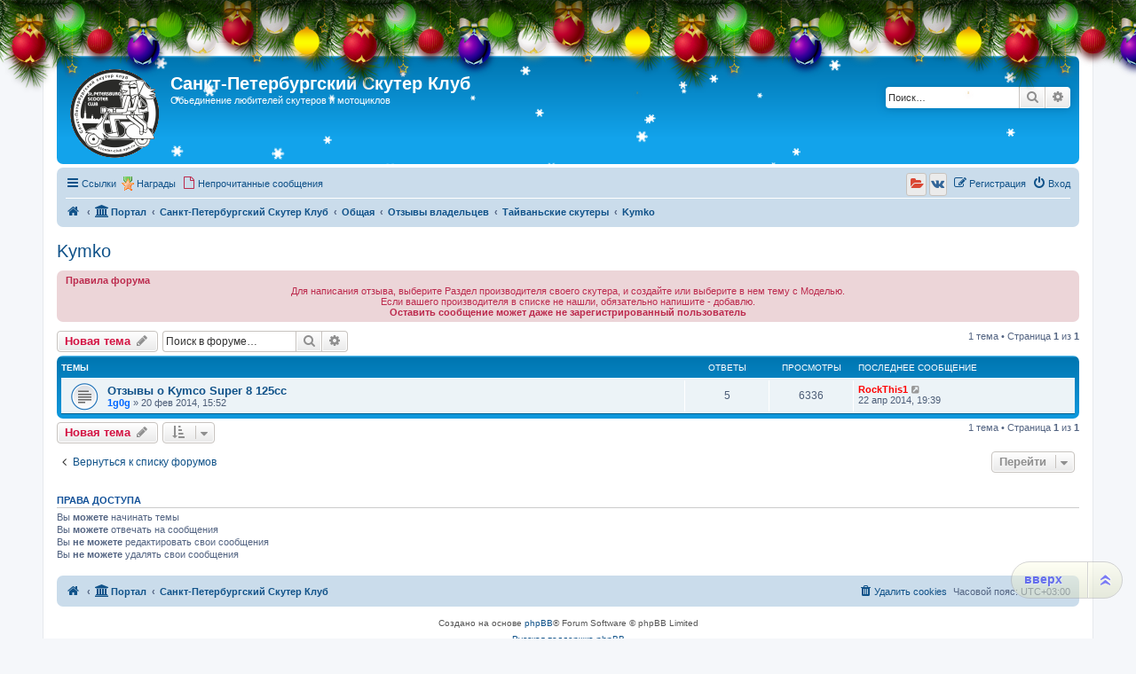

--- FILE ---
content_type: text/css
request_url: http://scooter-club.spb.ru/ext/pico/reputation/styles/prosilver/theme/reputation_common.css?assets_version=333
body_size: 1414
content:
#reputation-popup {
	font-size: 0.9em;
	z-index: 500;
	display: none;
	background: white;
	box-shadow: 2px 2px 4px #555555;
	border-radius: 11px;
	padding: 5px;
	border: 5px solid #12A3EB;
}

@media only screen and (max-width: 700px), only screen and (max-device-width: 700px) {
	#reputation-popup {
		width: 300px !important;
	}
}

#reputation-popup div.error {
	text-align: center;
	font-size: 1.2em;
}

/* Fix - do not show white space at the bottom of reputation popup */
#reputation-popup div.panel { margin-bottom: 0px; }

#reputation-popup h3 {
	font-size: 1.4em;
	padding-left: 10px;
	text-transform: none;
	font-family: "Trebuchet MS", Verdana, Helvetica, Arial, sans-serif;
	margin: 0;
	border: none;
}

#reputation-popup p { padding: 0 10px; }

#post-reputation-list {
	border-top: 1px solid #CCC;
	border-bottom: 1px solid #CCC;
}

#user-reputation-list {
	float: right;
	width: 58%;
}

.small-popup {
	width: 330px;
	position: absolute;
}

.normal-popup {
	width: 570px;
	position: fixed;
}

.normal-popup #post-reputation-list {
	max-height: 350px;
	overflow: auto;
}

.footer-popup { padding: 2px 10px 0 10px; }

.clear-reputation { float: right; }

.progress-bar {
	width: 100%;
	height: 10px;
	border-radius: 3px;
	border: 1px solid #a4bdcb;
	background: #a4bdcb;
	background: -moz-linear-gradient(left,  #dc4a5b 0%, #ffb489 8%, #fcfaba 18%, #54d077 70%);
	background: -webkit-gradient(linear, left top, right top, color-stop(0%,#dc4a5b), color-stop(8%,#ffb489), color-stop(18%,#fcfaba), color-stop(70%,#54d077));
	background: -webkit-linear-gradient(left,  #dc4a5b 0%,#ffb489 8%,#fcfaba 18%,#54d077 70%);
	background: -o-linear-gradient(left,  #dc4a5b 0%,#ffb489 8%,#fcfaba 18%,#54d077 70%);
	background: -ms-linear-gradient(left,  #dc4a5b 0%,#ffb489 8%,#fcfaba 18%,#54d077 70%);
	background: linear-gradient(to right,  #dc4a5b 0%,#ffb489 8%,#fcfaba 18%,#54d077 70%);
	filter: progid:DXImageTransform.Microsoft.gradient( startColorstr='#dc4a5b', endColorstr='#54d077',GradientType=1 );
}

.empty-progress {
	background: white;
	height: 10px;
	float: right;
}

.reputation-list {
	border: 1px #dadada solid;
	-moz-border-radius: 5px;
	border-radius: 5px;
	display: block;
	margin: 5px;
	padding: 6px;
	overflow: hidden;
}

.empty { text-align: center; }

.reputation-detail { padding-left: 5px; }

.reputation-avatar {
	float: left;
	padding: 2px;
	margin-right: 12px;
	background-color: white;
	border-radius: 5px;
	border: 1px solid #D5D5D5;
	box-shadow: 0 2px 2px rgba(0, 0, 0, 0.1);
}
.reputation-avatar img {
	display: block !important;
	width: 60px;
	height: initial;
}

.reputation-rating {
	display: block;
	float: right;
	font-weight: bold;
	font-size: 1.4em;
	padding-right: 10px;
}

.reputation-rating.positive.image,
.reputation-rating.negative.image {
	background-repeat: no-repeat;
	font-size: 0px;
	width: 16px;
	height: 16px;
}

.reputation-rating.positive.image { background-image: url("./images/pos.png"); }

.reputation-rating.negative.image { background-image: url("./images/neg.png"); }

.reputation-action {
	margin-bottom: 5px;
	margin-top: 3px;
}

.type-title { font-weight: bold; }

.comment_message {
	float: left;
	display: block;
}

.comment_message div {
	border: 1px #dadada solid;
	border-radius: 5px;
	display: block;
	margin: 5px;
	background-color: white;
	padding: 5px;
}

.reputation-delete {
	background-image: url("./images/reputation_delete.png");
	background-repeat: no-repeat;
	font-size: 0px;
	width: 16px;
	height: 16px;
	padding: 0;
	float: right;
	opacity: 0.3;
}

.reputation-delete:hover { opacity: 1.0; }

.sorting { float: left; }

.stats-positive,
.stats-negative { font-weight: bold; }

.reputation-rating.positive,
.stats-positive {
	color: #00ab00;
}

.reputation-rating.negative,
.stats-negative {
	color: #D31141;
}

.reputation {
	display: inline-block;
	padding: 1px 4px 2px 4px;
	text-align: center;
	font-weight: bold;
	border: 1px solid transparent;
	border-radius: 4px;
}

.reputation.positive { background: #00ab00; }

.reputation.negative {
	background: #D31141;
	padding: 1px 2px 2px 2px;
}

.reputation.neutral {
	background: #fff;
	padding: 0px 4px 2px 4px;
}

.reputation.positive, .reputation.negative { color: #fff; }

#post-reputation-list::-webkit-scrollbar {
	width: 8px;
	height: 8px;
	-webkit-appearance: none;
	background: rgba(0, 0, 0, .1);
	border-radius: 3px;
}

#post-reputation-list::-webkit-scrollbar-thumb {
	border-radius: 10px;
	-webkit-box-shadow: inset 0 0 6px rgba(0,0,0,0.5); 
}